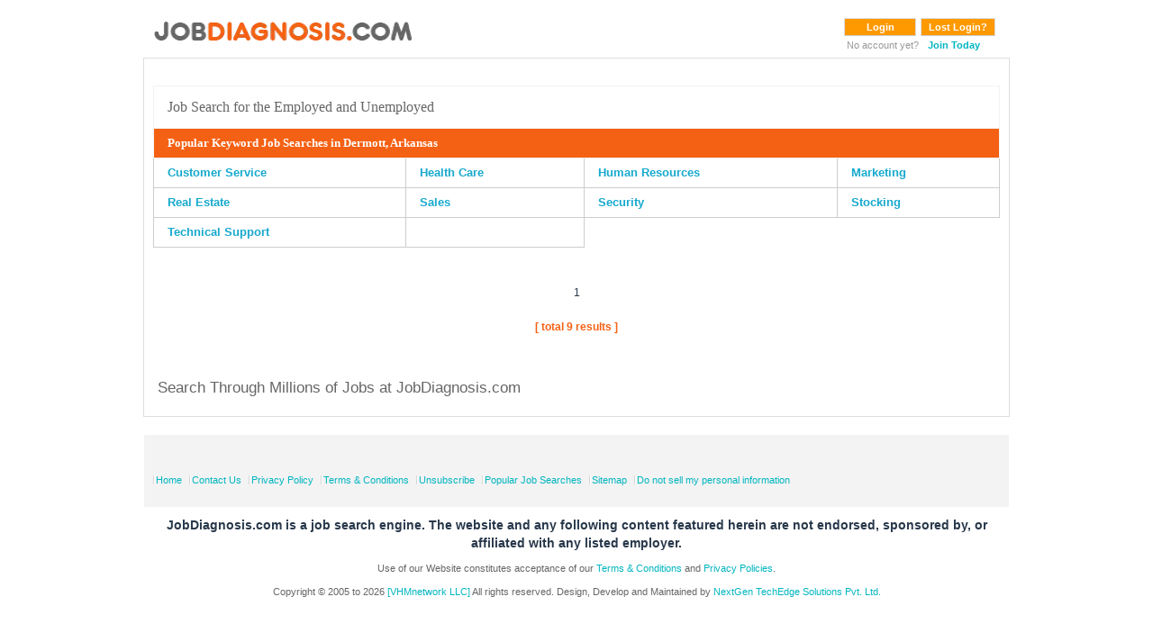

--- FILE ---
content_type: text/html; charset=utf-8
request_url: https://www.google.com/recaptcha/api2/aframe
body_size: 182
content:
<!DOCTYPE HTML><html><head><meta http-equiv="content-type" content="text/html; charset=UTF-8"></head><body><script nonce="p6E9A9CnMcUOnIybhzNRUw">/** Anti-fraud and anti-abuse applications only. See google.com/recaptcha */ try{var clients={'sodar':'https://pagead2.googlesyndication.com/pagead/sodar?'};window.addEventListener("message",function(a){try{if(a.source===window.parent){var b=JSON.parse(a.data);var c=clients[b['id']];if(c){var d=document.createElement('img');d.src=c+b['params']+'&rc='+(localStorage.getItem("rc::a")?sessionStorage.getItem("rc::b"):"");window.document.body.appendChild(d);sessionStorage.setItem("rc::e",parseInt(sessionStorage.getItem("rc::e")||0)+1);localStorage.setItem("rc::h",'1769323029024');}}}catch(b){}});window.parent.postMessage("_grecaptcha_ready", "*");}catch(b){}</script></body></html>